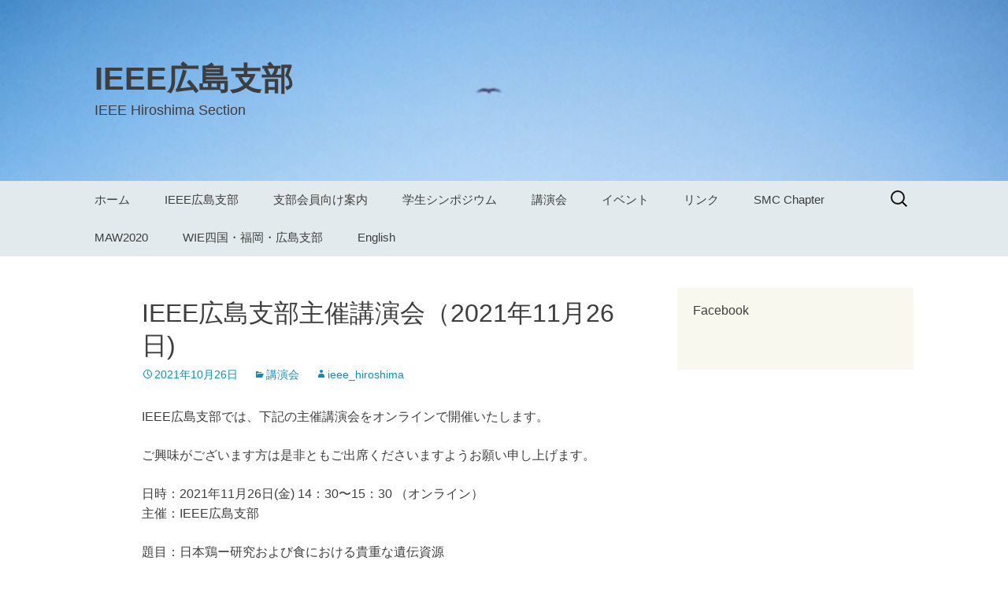

--- FILE ---
content_type: text/html; charset=UTF-8
request_url: http://www.ieee-jp.org/section/hiroshima/blog/2021/10/26/technical-lecture-november-26-2021/
body_size: 61049
content:
<!DOCTYPE html>
<html dir="ltr" lang="ja" prefix="og: https://ogp.me/ns#">
<head>
	<meta charset="UTF-8">
	<meta name="viewport" content="width=device-width">
	
	<link rel="profile" href="https://gmpg.org/xfn/11">
	<link rel="pingback" href="http://www.ieee-jp.org/section/hiroshima/xmlrpc.php">
	
		<!-- All in One SEO 4.8.1.1 - aioseo.com -->
		<title>IEEE広島支部主催講演会（2021年11月26日) | IEEE広島支部</title>
	<meta name="robots" content="max-image-preview:large" />
	<meta name="author" content="ieee_hiroshima"/>
	<link rel="canonical" href="http://www.ieee-jp.org/section/hiroshima/blog/2021/10/26/technical-lecture-november-26-2021/" />
	<meta name="generator" content="All in One SEO (AIOSEO) 4.8.1.1" />
		<meta property="og:locale" content="ja_JP" />
		<meta property="og:site_name" content="IEEE広島支部 | IEEE Hiroshima Section" />
		<meta property="og:type" content="article" />
		<meta property="og:title" content="IEEE広島支部主催講演会（2021年11月26日) | IEEE広島支部" />
		<meta property="og:url" content="http://www.ieee-jp.org/section/hiroshima/blog/2021/10/26/technical-lecture-november-26-2021/" />
		<meta property="article:published_time" content="2021-10-26T12:48:17+00:00" />
		<meta property="article:modified_time" content="2022-02-07T14:14:30+00:00" />
		<meta name="twitter:card" content="summary" />
		<meta name="twitter:title" content="IEEE広島支部主催講演会（2021年11月26日) | IEEE広島支部" />
		<script type="application/ld+json" class="aioseo-schema">
			{"@context":"https:\/\/schema.org","@graph":[{"@type":"Article","@id":"http:\/\/www.ieee-jp.org\/section\/hiroshima\/blog\/2021\/10\/26\/technical-lecture-november-26-2021\/#article","name":"IEEE\u5e83\u5cf6\u652f\u90e8\u4e3b\u50ac\u8b1b\u6f14\u4f1a\uff082021\u5e7411\u670826\u65e5) | IEEE\u5e83\u5cf6\u652f\u90e8","headline":"IEEE\u5e83\u5cf6\u652f\u90e8\u4e3b\u50ac\u8b1b\u6f14\u4f1a\uff082021\u5e7411\u670826\u65e5)","author":{"@id":"http:\/\/www.ieee-jp.org\/section\/hiroshima\/blog\/author\/ieee_hiroshima\/#author"},"publisher":{"@id":"http:\/\/www.ieee-jp.org\/section\/hiroshima\/#organization"},"datePublished":"2021-10-26T21:48:17+09:00","dateModified":"2022-02-07T23:14:30+09:00","inLanguage":"ja","mainEntityOfPage":{"@id":"http:\/\/www.ieee-jp.org\/section\/hiroshima\/blog\/2021\/10\/26\/technical-lecture-november-26-2021\/#webpage"},"isPartOf":{"@id":"http:\/\/www.ieee-jp.org\/section\/hiroshima\/blog\/2021\/10\/26\/technical-lecture-november-26-2021\/#webpage"},"articleSection":"\u8b1b\u6f14\u4f1a"},{"@type":"BreadcrumbList","@id":"http:\/\/www.ieee-jp.org\/section\/hiroshima\/blog\/2021\/10\/26\/technical-lecture-november-26-2021\/#breadcrumblist","itemListElement":[{"@type":"ListItem","@id":"http:\/\/www.ieee-jp.org\/section\/hiroshima\/#listItem","position":1,"name":"\u5bb6","item":"http:\/\/www.ieee-jp.org\/section\/hiroshima\/","nextItem":{"@type":"ListItem","@id":"http:\/\/www.ieee-jp.org\/section\/hiroshima\/blog\/2021\/10\/26\/technical-lecture-november-26-2021\/#listItem","name":"2021"}},{"@type":"ListItem","@id":"http:\/\/www.ieee-jp.org\/section\/hiroshima\/blog\/2021\/10\/26\/technical-lecture-november-26-2021\/#listItem","position":2,"name":"2021","item":"http:\/\/www.ieee-jp.org\/section\/hiroshima\/blog\/2021\/10\/26\/technical-lecture-november-26-2021\/","nextItem":{"@type":"ListItem","@id":"http:\/\/www.ieee-jp.org\/section\/hiroshima\/blog\/2021\/10\/#listItem","name":"October"},"previousItem":{"@type":"ListItem","@id":"http:\/\/www.ieee-jp.org\/section\/hiroshima\/#listItem","name":"\u5bb6"}},{"@type":"ListItem","@id":"http:\/\/www.ieee-jp.org\/section\/hiroshima\/blog\/2021\/10\/#listItem","position":3,"name":"October","item":"http:\/\/www.ieee-jp.org\/section\/hiroshima\/blog\/2021\/10\/","nextItem":{"@type":"ListItem","@id":"http:\/\/www.ieee-jp.org\/section\/hiroshima\/blog\/2021\/10\/26\/#listItem","name":"26"},"previousItem":{"@type":"ListItem","@id":"http:\/\/www.ieee-jp.org\/section\/hiroshima\/blog\/2021\/10\/26\/technical-lecture-november-26-2021\/#listItem","name":"2021"}},{"@type":"ListItem","@id":"http:\/\/www.ieee-jp.org\/section\/hiroshima\/blog\/2021\/10\/26\/#listItem","position":4,"name":"26","item":"http:\/\/www.ieee-jp.org\/section\/hiroshima\/blog\/2021\/10\/26\/","nextItem":{"@type":"ListItem","@id":"http:\/\/www.ieee-jp.org\/section\/hiroshima\/blog\/2021\/10\/26\/technical-lecture-november-26-2021\/#listItem","name":"IEEE\u5e83\u5cf6\u652f\u90e8\u4e3b\u50ac\u8b1b\u6f14\u4f1a\uff082021\u5e7411\u670826\u65e5)"},"previousItem":{"@type":"ListItem","@id":"http:\/\/www.ieee-jp.org\/section\/hiroshima\/blog\/2021\/10\/#listItem","name":"October"}},{"@type":"ListItem","@id":"http:\/\/www.ieee-jp.org\/section\/hiroshima\/blog\/2021\/10\/26\/technical-lecture-november-26-2021\/#listItem","position":5,"name":"IEEE\u5e83\u5cf6\u652f\u90e8\u4e3b\u50ac\u8b1b\u6f14\u4f1a\uff082021\u5e7411\u670826\u65e5)","previousItem":{"@type":"ListItem","@id":"http:\/\/www.ieee-jp.org\/section\/hiroshima\/blog\/2021\/10\/26\/#listItem","name":"26"}}]},{"@type":"Organization","@id":"http:\/\/www.ieee-jp.org\/section\/hiroshima\/#organization","name":"IEEE\u5e83\u5cf6\u652f\u90e8","description":"IEEE Hiroshima Section","url":"http:\/\/www.ieee-jp.org\/section\/hiroshima\/"},{"@type":"Person","@id":"http:\/\/www.ieee-jp.org\/section\/hiroshima\/blog\/author\/ieee_hiroshima\/#author","url":"http:\/\/www.ieee-jp.org\/section\/hiroshima\/blog\/author\/ieee_hiroshima\/","name":"ieee_hiroshima","image":{"@type":"ImageObject","@id":"http:\/\/www.ieee-jp.org\/section\/hiroshima\/blog\/2021\/10\/26\/technical-lecture-november-26-2021\/#authorImage","url":"http:\/\/1.gravatar.com\/avatar\/a3841196de431e8c255f5c46d707244f?s=96&d=mm&r=g","width":96,"height":96,"caption":"ieee_hiroshima"}},{"@type":"WebPage","@id":"http:\/\/www.ieee-jp.org\/section\/hiroshima\/blog\/2021\/10\/26\/technical-lecture-november-26-2021\/#webpage","url":"http:\/\/www.ieee-jp.org\/section\/hiroshima\/blog\/2021\/10\/26\/technical-lecture-november-26-2021\/","name":"IEEE\u5e83\u5cf6\u652f\u90e8\u4e3b\u50ac\u8b1b\u6f14\u4f1a\uff082021\u5e7411\u670826\u65e5) | IEEE\u5e83\u5cf6\u652f\u90e8","inLanguage":"ja","isPartOf":{"@id":"http:\/\/www.ieee-jp.org\/section\/hiroshima\/#website"},"breadcrumb":{"@id":"http:\/\/www.ieee-jp.org\/section\/hiroshima\/blog\/2021\/10\/26\/technical-lecture-november-26-2021\/#breadcrumblist"},"author":{"@id":"http:\/\/www.ieee-jp.org\/section\/hiroshima\/blog\/author\/ieee_hiroshima\/#author"},"creator":{"@id":"http:\/\/www.ieee-jp.org\/section\/hiroshima\/blog\/author\/ieee_hiroshima\/#author"},"datePublished":"2021-10-26T21:48:17+09:00","dateModified":"2022-02-07T23:14:30+09:00"},{"@type":"WebSite","@id":"http:\/\/www.ieee-jp.org\/section\/hiroshima\/#website","url":"http:\/\/www.ieee-jp.org\/section\/hiroshima\/","name":"IEEE\u5e83\u5cf6\u652f\u90e8","description":"IEEE Hiroshima Section","inLanguage":"ja","publisher":{"@id":"http:\/\/www.ieee-jp.org\/section\/hiroshima\/#organization"}}]}
		</script>
		<!-- All in One SEO -->

<link rel='dns-prefetch' href='//fonts.googleapis.com' />
<link rel="alternate" type="application/rss+xml" title="IEEE広島支部 &raquo; フィード" href="http://www.ieee-jp.org/section/hiroshima/feed/" />
<link rel="alternate" type="application/rss+xml" title="IEEE広島支部 &raquo; コメントフィード" href="http://www.ieee-jp.org/section/hiroshima/comments/feed/" />
<script>
window._wpemojiSettings = {"baseUrl":"https:\/\/s.w.org\/images\/core\/emoji\/15.0.3\/72x72\/","ext":".png","svgUrl":"https:\/\/s.w.org\/images\/core\/emoji\/15.0.3\/svg\/","svgExt":".svg","source":{"concatemoji":"http:\/\/www.ieee-jp.org\/section\/hiroshima\/wp-includes\/js\/wp-emoji-release.min.js?ver=6.5.7"}};
/*! This file is auto-generated */
!function(i,n){var o,s,e;function c(e){try{var t={supportTests:e,timestamp:(new Date).valueOf()};sessionStorage.setItem(o,JSON.stringify(t))}catch(e){}}function p(e,t,n){e.clearRect(0,0,e.canvas.width,e.canvas.height),e.fillText(t,0,0);var t=new Uint32Array(e.getImageData(0,0,e.canvas.width,e.canvas.height).data),r=(e.clearRect(0,0,e.canvas.width,e.canvas.height),e.fillText(n,0,0),new Uint32Array(e.getImageData(0,0,e.canvas.width,e.canvas.height).data));return t.every(function(e,t){return e===r[t]})}function u(e,t,n){switch(t){case"flag":return n(e,"\ud83c\udff3\ufe0f\u200d\u26a7\ufe0f","\ud83c\udff3\ufe0f\u200b\u26a7\ufe0f")?!1:!n(e,"\ud83c\uddfa\ud83c\uddf3","\ud83c\uddfa\u200b\ud83c\uddf3")&&!n(e,"\ud83c\udff4\udb40\udc67\udb40\udc62\udb40\udc65\udb40\udc6e\udb40\udc67\udb40\udc7f","\ud83c\udff4\u200b\udb40\udc67\u200b\udb40\udc62\u200b\udb40\udc65\u200b\udb40\udc6e\u200b\udb40\udc67\u200b\udb40\udc7f");case"emoji":return!n(e,"\ud83d\udc26\u200d\u2b1b","\ud83d\udc26\u200b\u2b1b")}return!1}function f(e,t,n){var r="undefined"!=typeof WorkerGlobalScope&&self instanceof WorkerGlobalScope?new OffscreenCanvas(300,150):i.createElement("canvas"),a=r.getContext("2d",{willReadFrequently:!0}),o=(a.textBaseline="top",a.font="600 32px Arial",{});return e.forEach(function(e){o[e]=t(a,e,n)}),o}function t(e){var t=i.createElement("script");t.src=e,t.defer=!0,i.head.appendChild(t)}"undefined"!=typeof Promise&&(o="wpEmojiSettingsSupports",s=["flag","emoji"],n.supports={everything:!0,everythingExceptFlag:!0},e=new Promise(function(e){i.addEventListener("DOMContentLoaded",e,{once:!0})}),new Promise(function(t){var n=function(){try{var e=JSON.parse(sessionStorage.getItem(o));if("object"==typeof e&&"number"==typeof e.timestamp&&(new Date).valueOf()<e.timestamp+604800&&"object"==typeof e.supportTests)return e.supportTests}catch(e){}return null}();if(!n){if("undefined"!=typeof Worker&&"undefined"!=typeof OffscreenCanvas&&"undefined"!=typeof URL&&URL.createObjectURL&&"undefined"!=typeof Blob)try{var e="postMessage("+f.toString()+"("+[JSON.stringify(s),u.toString(),p.toString()].join(",")+"));",r=new Blob([e],{type:"text/javascript"}),a=new Worker(URL.createObjectURL(r),{name:"wpTestEmojiSupports"});return void(a.onmessage=function(e){c(n=e.data),a.terminate(),t(n)})}catch(e){}c(n=f(s,u,p))}t(n)}).then(function(e){for(var t in e)n.supports[t]=e[t],n.supports.everything=n.supports.everything&&n.supports[t],"flag"!==t&&(n.supports.everythingExceptFlag=n.supports.everythingExceptFlag&&n.supports[t]);n.supports.everythingExceptFlag=n.supports.everythingExceptFlag&&!n.supports.flag,n.DOMReady=!1,n.readyCallback=function(){n.DOMReady=!0}}).then(function(){return e}).then(function(){var e;n.supports.everything||(n.readyCallback(),(e=n.source||{}).concatemoji?t(e.concatemoji):e.wpemoji&&e.twemoji&&(t(e.twemoji),t(e.wpemoji)))}))}((window,document),window._wpemojiSettings);
</script>
<link rel='stylesheet' id='mec-select2-style-css' href='http://www.ieee-jp.org/section/hiroshima/wp-content/plugins/modern-events-calendar-lite/assets/packages/select2/select2.min.css?ver=6.4.2' media='all' />
<link rel='stylesheet' id='mec-font-icons-css' href='http://www.ieee-jp.org/section/hiroshima/wp-content/plugins/modern-events-calendar-lite/assets/css/iconfonts.css?ver=6.5.7' media='all' />
<link rel='stylesheet' id='mec-frontend-style-css' href='http://www.ieee-jp.org/section/hiroshima/wp-content/plugins/modern-events-calendar-lite/assets/css/frontend.min.css?ver=6.4.2' media='all' />
<link rel='stylesheet' id='mec-tooltip-style-css' href='http://www.ieee-jp.org/section/hiroshima/wp-content/plugins/modern-events-calendar-lite/assets/packages/tooltip/tooltip.css?ver=6.5.7' media='all' />
<link rel='stylesheet' id='mec-tooltip-shadow-style-css' href='http://www.ieee-jp.org/section/hiroshima/wp-content/plugins/modern-events-calendar-lite/assets/packages/tooltip/tooltipster-sideTip-shadow.min.css?ver=6.5.7' media='all' />
<link rel='stylesheet' id='featherlight-css' href='http://www.ieee-jp.org/section/hiroshima/wp-content/plugins/modern-events-calendar-lite/assets/packages/featherlight/featherlight.css?ver=6.5.7' media='all' />
<link rel='stylesheet' id='mec-google-fonts-css' href='//fonts.googleapis.com/css?family=Montserrat%3A400%2C700%7CRoboto%3A100%2C300%2C400%2C700&#038;ver=6.5.7' media='all' />
<link rel='stylesheet' id='mec-lity-style-css' href='http://www.ieee-jp.org/section/hiroshima/wp-content/plugins/modern-events-calendar-lite/assets/packages/lity/lity.min.css?ver=6.5.7' media='all' />
<link rel='stylesheet' id='mec-general-calendar-style-css' href='http://www.ieee-jp.org/section/hiroshima/wp-content/plugins/modern-events-calendar-lite/assets/css/mec-general-calendar.css?ver=6.5.7' media='all' />
<style id='wp-emoji-styles-inline-css'>

	img.wp-smiley, img.emoji {
		display: inline !important;
		border: none !important;
		box-shadow: none !important;
		height: 1em !important;
		width: 1em !important;
		margin: 0 0.07em !important;
		vertical-align: -0.1em !important;
		background: none !important;
		padding: 0 !important;
	}
</style>
<link rel='stylesheet' id='wp-block-library-css' href='http://www.ieee-jp.org/section/hiroshima/wp-includes/css/dist/block-library/style.min.css?ver=6.5.7' media='all' />
<style id='wp-block-library-theme-inline-css'>
.wp-block-audio figcaption{color:#555;font-size:13px;text-align:center}.is-dark-theme .wp-block-audio figcaption{color:#ffffffa6}.wp-block-audio{margin:0 0 1em}.wp-block-code{border:1px solid #ccc;border-radius:4px;font-family:Menlo,Consolas,monaco,monospace;padding:.8em 1em}.wp-block-embed figcaption{color:#555;font-size:13px;text-align:center}.is-dark-theme .wp-block-embed figcaption{color:#ffffffa6}.wp-block-embed{margin:0 0 1em}.blocks-gallery-caption{color:#555;font-size:13px;text-align:center}.is-dark-theme .blocks-gallery-caption{color:#ffffffa6}.wp-block-image figcaption{color:#555;font-size:13px;text-align:center}.is-dark-theme .wp-block-image figcaption{color:#ffffffa6}.wp-block-image{margin:0 0 1em}.wp-block-pullquote{border-bottom:4px solid;border-top:4px solid;color:currentColor;margin-bottom:1.75em}.wp-block-pullquote cite,.wp-block-pullquote footer,.wp-block-pullquote__citation{color:currentColor;font-size:.8125em;font-style:normal;text-transform:uppercase}.wp-block-quote{border-left:.25em solid;margin:0 0 1.75em;padding-left:1em}.wp-block-quote cite,.wp-block-quote footer{color:currentColor;font-size:.8125em;font-style:normal;position:relative}.wp-block-quote.has-text-align-right{border-left:none;border-right:.25em solid;padding-left:0;padding-right:1em}.wp-block-quote.has-text-align-center{border:none;padding-left:0}.wp-block-quote.is-large,.wp-block-quote.is-style-large,.wp-block-quote.is-style-plain{border:none}.wp-block-search .wp-block-search__label{font-weight:700}.wp-block-search__button{border:1px solid #ccc;padding:.375em .625em}:where(.wp-block-group.has-background){padding:1.25em 2.375em}.wp-block-separator.has-css-opacity{opacity:.4}.wp-block-separator{border:none;border-bottom:2px solid;margin-left:auto;margin-right:auto}.wp-block-separator.has-alpha-channel-opacity{opacity:1}.wp-block-separator:not(.is-style-wide):not(.is-style-dots){width:100px}.wp-block-separator.has-background:not(.is-style-dots){border-bottom:none;height:1px}.wp-block-separator.has-background:not(.is-style-wide):not(.is-style-dots){height:2px}.wp-block-table{margin:0 0 1em}.wp-block-table td,.wp-block-table th{word-break:normal}.wp-block-table figcaption{color:#555;font-size:13px;text-align:center}.is-dark-theme .wp-block-table figcaption{color:#ffffffa6}.wp-block-video figcaption{color:#555;font-size:13px;text-align:center}.is-dark-theme .wp-block-video figcaption{color:#ffffffa6}.wp-block-video{margin:0 0 1em}.wp-block-template-part.has-background{margin-bottom:0;margin-top:0;padding:1.25em 2.375em}
</style>
<style id='classic-theme-styles-inline-css'>
/*! This file is auto-generated */
.wp-block-button__link{color:#fff;background-color:#32373c;border-radius:9999px;box-shadow:none;text-decoration:none;padding:calc(.667em + 2px) calc(1.333em + 2px);font-size:1.125em}.wp-block-file__button{background:#32373c;color:#fff;text-decoration:none}
</style>
<style id='global-styles-inline-css'>
body{--wp--preset--color--black: #000000;--wp--preset--color--cyan-bluish-gray: #abb8c3;--wp--preset--color--white: #fff;--wp--preset--color--pale-pink: #f78da7;--wp--preset--color--vivid-red: #cf2e2e;--wp--preset--color--luminous-vivid-orange: #ff6900;--wp--preset--color--luminous-vivid-amber: #fcb900;--wp--preset--color--light-green-cyan: #7bdcb5;--wp--preset--color--vivid-green-cyan: #00d084;--wp--preset--color--pale-cyan-blue: #8ed1fc;--wp--preset--color--vivid-cyan-blue: #0693e3;--wp--preset--color--vivid-purple: #9b51e0;--wp--preset--color--dark-gray: #141412;--wp--preset--color--red: #bc360a;--wp--preset--color--medium-orange: #db572f;--wp--preset--color--light-orange: #ea9629;--wp--preset--color--yellow: #fbca3c;--wp--preset--color--dark-brown: #220e10;--wp--preset--color--medium-brown: #722d19;--wp--preset--color--light-brown: #eadaa6;--wp--preset--color--beige: #e8e5ce;--wp--preset--color--off-white: #f7f5e7;--wp--preset--gradient--vivid-cyan-blue-to-vivid-purple: linear-gradient(135deg,rgba(6,147,227,1) 0%,rgb(155,81,224) 100%);--wp--preset--gradient--light-green-cyan-to-vivid-green-cyan: linear-gradient(135deg,rgb(122,220,180) 0%,rgb(0,208,130) 100%);--wp--preset--gradient--luminous-vivid-amber-to-luminous-vivid-orange: linear-gradient(135deg,rgba(252,185,0,1) 0%,rgba(255,105,0,1) 100%);--wp--preset--gradient--luminous-vivid-orange-to-vivid-red: linear-gradient(135deg,rgba(255,105,0,1) 0%,rgb(207,46,46) 100%);--wp--preset--gradient--very-light-gray-to-cyan-bluish-gray: linear-gradient(135deg,rgb(238,238,238) 0%,rgb(169,184,195) 100%);--wp--preset--gradient--cool-to-warm-spectrum: linear-gradient(135deg,rgb(74,234,220) 0%,rgb(151,120,209) 20%,rgb(207,42,186) 40%,rgb(238,44,130) 60%,rgb(251,105,98) 80%,rgb(254,248,76) 100%);--wp--preset--gradient--blush-light-purple: linear-gradient(135deg,rgb(255,206,236) 0%,rgb(152,150,240) 100%);--wp--preset--gradient--blush-bordeaux: linear-gradient(135deg,rgb(254,205,165) 0%,rgb(254,45,45) 50%,rgb(107,0,62) 100%);--wp--preset--gradient--luminous-dusk: linear-gradient(135deg,rgb(255,203,112) 0%,rgb(199,81,192) 50%,rgb(65,88,208) 100%);--wp--preset--gradient--pale-ocean: linear-gradient(135deg,rgb(255,245,203) 0%,rgb(182,227,212) 50%,rgb(51,167,181) 100%);--wp--preset--gradient--electric-grass: linear-gradient(135deg,rgb(202,248,128) 0%,rgb(113,206,126) 100%);--wp--preset--gradient--midnight: linear-gradient(135deg,rgb(2,3,129) 0%,rgb(40,116,252) 100%);--wp--preset--gradient--autumn-brown: linear-gradient(135deg, rgba(226,45,15,1) 0%, rgba(158,25,13,1) 100%);--wp--preset--gradient--sunset-yellow: linear-gradient(135deg, rgba(233,139,41,1) 0%, rgba(238,179,95,1) 100%);--wp--preset--gradient--light-sky: linear-gradient(135deg,rgba(228,228,228,1.0) 0%,rgba(208,225,252,1.0) 100%);--wp--preset--gradient--dark-sky: linear-gradient(135deg,rgba(0,0,0,1.0) 0%,rgba(56,61,69,1.0) 100%);--wp--preset--font-size--small: 13px;--wp--preset--font-size--medium: 20px;--wp--preset--font-size--large: 36px;--wp--preset--font-size--x-large: 42px;--wp--preset--spacing--20: 0.44rem;--wp--preset--spacing--30: 0.67rem;--wp--preset--spacing--40: 1rem;--wp--preset--spacing--50: 1.5rem;--wp--preset--spacing--60: 2.25rem;--wp--preset--spacing--70: 3.38rem;--wp--preset--spacing--80: 5.06rem;--wp--preset--shadow--natural: 6px 6px 9px rgba(0, 0, 0, 0.2);--wp--preset--shadow--deep: 12px 12px 50px rgba(0, 0, 0, 0.4);--wp--preset--shadow--sharp: 6px 6px 0px rgba(0, 0, 0, 0.2);--wp--preset--shadow--outlined: 6px 6px 0px -3px rgba(255, 255, 255, 1), 6px 6px rgba(0, 0, 0, 1);--wp--preset--shadow--crisp: 6px 6px 0px rgba(0, 0, 0, 1);}:where(.is-layout-flex){gap: 0.5em;}:where(.is-layout-grid){gap: 0.5em;}body .is-layout-flex{display: flex;}body .is-layout-flex{flex-wrap: wrap;align-items: center;}body .is-layout-flex > *{margin: 0;}body .is-layout-grid{display: grid;}body .is-layout-grid > *{margin: 0;}:where(.wp-block-columns.is-layout-flex){gap: 2em;}:where(.wp-block-columns.is-layout-grid){gap: 2em;}:where(.wp-block-post-template.is-layout-flex){gap: 1.25em;}:where(.wp-block-post-template.is-layout-grid){gap: 1.25em;}.has-black-color{color: var(--wp--preset--color--black) !important;}.has-cyan-bluish-gray-color{color: var(--wp--preset--color--cyan-bluish-gray) !important;}.has-white-color{color: var(--wp--preset--color--white) !important;}.has-pale-pink-color{color: var(--wp--preset--color--pale-pink) !important;}.has-vivid-red-color{color: var(--wp--preset--color--vivid-red) !important;}.has-luminous-vivid-orange-color{color: var(--wp--preset--color--luminous-vivid-orange) !important;}.has-luminous-vivid-amber-color{color: var(--wp--preset--color--luminous-vivid-amber) !important;}.has-light-green-cyan-color{color: var(--wp--preset--color--light-green-cyan) !important;}.has-vivid-green-cyan-color{color: var(--wp--preset--color--vivid-green-cyan) !important;}.has-pale-cyan-blue-color{color: var(--wp--preset--color--pale-cyan-blue) !important;}.has-vivid-cyan-blue-color{color: var(--wp--preset--color--vivid-cyan-blue) !important;}.has-vivid-purple-color{color: var(--wp--preset--color--vivid-purple) !important;}.has-black-background-color{background-color: var(--wp--preset--color--black) !important;}.has-cyan-bluish-gray-background-color{background-color: var(--wp--preset--color--cyan-bluish-gray) !important;}.has-white-background-color{background-color: var(--wp--preset--color--white) !important;}.has-pale-pink-background-color{background-color: var(--wp--preset--color--pale-pink) !important;}.has-vivid-red-background-color{background-color: var(--wp--preset--color--vivid-red) !important;}.has-luminous-vivid-orange-background-color{background-color: var(--wp--preset--color--luminous-vivid-orange) !important;}.has-luminous-vivid-amber-background-color{background-color: var(--wp--preset--color--luminous-vivid-amber) !important;}.has-light-green-cyan-background-color{background-color: var(--wp--preset--color--light-green-cyan) !important;}.has-vivid-green-cyan-background-color{background-color: var(--wp--preset--color--vivid-green-cyan) !important;}.has-pale-cyan-blue-background-color{background-color: var(--wp--preset--color--pale-cyan-blue) !important;}.has-vivid-cyan-blue-background-color{background-color: var(--wp--preset--color--vivid-cyan-blue) !important;}.has-vivid-purple-background-color{background-color: var(--wp--preset--color--vivid-purple) !important;}.has-black-border-color{border-color: var(--wp--preset--color--black) !important;}.has-cyan-bluish-gray-border-color{border-color: var(--wp--preset--color--cyan-bluish-gray) !important;}.has-white-border-color{border-color: var(--wp--preset--color--white) !important;}.has-pale-pink-border-color{border-color: var(--wp--preset--color--pale-pink) !important;}.has-vivid-red-border-color{border-color: var(--wp--preset--color--vivid-red) !important;}.has-luminous-vivid-orange-border-color{border-color: var(--wp--preset--color--luminous-vivid-orange) !important;}.has-luminous-vivid-amber-border-color{border-color: var(--wp--preset--color--luminous-vivid-amber) !important;}.has-light-green-cyan-border-color{border-color: var(--wp--preset--color--light-green-cyan) !important;}.has-vivid-green-cyan-border-color{border-color: var(--wp--preset--color--vivid-green-cyan) !important;}.has-pale-cyan-blue-border-color{border-color: var(--wp--preset--color--pale-cyan-blue) !important;}.has-vivid-cyan-blue-border-color{border-color: var(--wp--preset--color--vivid-cyan-blue) !important;}.has-vivid-purple-border-color{border-color: var(--wp--preset--color--vivid-purple) !important;}.has-vivid-cyan-blue-to-vivid-purple-gradient-background{background: var(--wp--preset--gradient--vivid-cyan-blue-to-vivid-purple) !important;}.has-light-green-cyan-to-vivid-green-cyan-gradient-background{background: var(--wp--preset--gradient--light-green-cyan-to-vivid-green-cyan) !important;}.has-luminous-vivid-amber-to-luminous-vivid-orange-gradient-background{background: var(--wp--preset--gradient--luminous-vivid-amber-to-luminous-vivid-orange) !important;}.has-luminous-vivid-orange-to-vivid-red-gradient-background{background: var(--wp--preset--gradient--luminous-vivid-orange-to-vivid-red) !important;}.has-very-light-gray-to-cyan-bluish-gray-gradient-background{background: var(--wp--preset--gradient--very-light-gray-to-cyan-bluish-gray) !important;}.has-cool-to-warm-spectrum-gradient-background{background: var(--wp--preset--gradient--cool-to-warm-spectrum) !important;}.has-blush-light-purple-gradient-background{background: var(--wp--preset--gradient--blush-light-purple) !important;}.has-blush-bordeaux-gradient-background{background: var(--wp--preset--gradient--blush-bordeaux) !important;}.has-luminous-dusk-gradient-background{background: var(--wp--preset--gradient--luminous-dusk) !important;}.has-pale-ocean-gradient-background{background: var(--wp--preset--gradient--pale-ocean) !important;}.has-electric-grass-gradient-background{background: var(--wp--preset--gradient--electric-grass) !important;}.has-midnight-gradient-background{background: var(--wp--preset--gradient--midnight) !important;}.has-small-font-size{font-size: var(--wp--preset--font-size--small) !important;}.has-medium-font-size{font-size: var(--wp--preset--font-size--medium) !important;}.has-large-font-size{font-size: var(--wp--preset--font-size--large) !important;}.has-x-large-font-size{font-size: var(--wp--preset--font-size--x-large) !important;}
.wp-block-navigation a:where(:not(.wp-element-button)){color: inherit;}
:where(.wp-block-post-template.is-layout-flex){gap: 1.25em;}:where(.wp-block-post-template.is-layout-grid){gap: 1.25em;}
:where(.wp-block-columns.is-layout-flex){gap: 2em;}:where(.wp-block-columns.is-layout-grid){gap: 2em;}
.wp-block-pullquote{font-size: 1.5em;line-height: 1.6;}
</style>
<link rel='stylesheet' id='wp-polls-css' href='http://www.ieee-jp.org/section/hiroshima/wp-content/plugins/wp-polls/polls-css.css?ver=2.77.3' media='all' />
<style id='wp-polls-inline-css'>
.wp-polls .pollbar {
	margin: 1px;
	font-size: 6px;
	line-height: 8px;
	height: 8px;
	background-image: url('http://www.ieee-jp.org/section/hiroshima/wp-content/plugins/wp-polls/images/default/pollbg.gif');
	border: 1px solid #c8c8c8;
}

</style>
<link rel='stylesheet' id='parent-style-css' href='http://www.ieee-jp.org/section/hiroshima/wp-content/themes/twentythirteen/style.css?ver=6.5.7' media='all' />
<link rel='stylesheet' id='twentythirteen-fonts-css' href='http://www.ieee-jp.org/section/hiroshima/wp-content/themes/twentythirteen/fonts/source-sans-pro-plus-bitter.css?ver=20230328' media='all' />
<link rel='stylesheet' id='genericons-css' href='http://www.ieee-jp.org/section/hiroshima/wp-content/themes/twentythirteen/genericons/genericons.css?ver=3.0.3' media='all' />
<link rel='stylesheet' id='twentythirteen-style-css' href='http://www.ieee-jp.org/section/hiroshima/wp-content/themes/nu2013/style.css?ver=20240402' media='all' />
<link rel='stylesheet' id='twentythirteen-block-style-css' href='http://www.ieee-jp.org/section/hiroshima/wp-content/themes/twentythirteen/css/blocks.css?ver=20231016' media='all' />
<style id='akismet-widget-style-inline-css'>

			.a-stats {
				--akismet-color-mid-green: #357b49;
				--akismet-color-white: #fff;
				--akismet-color-light-grey: #f6f7f7;

				max-width: 350px;
				width: auto;
			}

			.a-stats * {
				all: unset;
				box-sizing: border-box;
			}

			.a-stats strong {
				font-weight: 600;
			}

			.a-stats a.a-stats__link,
			.a-stats a.a-stats__link:visited,
			.a-stats a.a-stats__link:active {
				background: var(--akismet-color-mid-green);
				border: none;
				box-shadow: none;
				border-radius: 8px;
				color: var(--akismet-color-white);
				cursor: pointer;
				display: block;
				font-family: -apple-system, BlinkMacSystemFont, 'Segoe UI', 'Roboto', 'Oxygen-Sans', 'Ubuntu', 'Cantarell', 'Helvetica Neue', sans-serif;
				font-weight: 500;
				padding: 12px;
				text-align: center;
				text-decoration: none;
				transition: all 0.2s ease;
			}

			/* Extra specificity to deal with TwentyTwentyOne focus style */
			.widget .a-stats a.a-stats__link:focus {
				background: var(--akismet-color-mid-green);
				color: var(--akismet-color-white);
				text-decoration: none;
			}

			.a-stats a.a-stats__link:hover {
				filter: brightness(110%);
				box-shadow: 0 4px 12px rgba(0, 0, 0, 0.06), 0 0 2px rgba(0, 0, 0, 0.16);
			}

			.a-stats .count {
				color: var(--akismet-color-white);
				display: block;
				font-size: 1.5em;
				line-height: 1.4;
				padding: 0 13px;
				white-space: nowrap;
			}
		
</style>
<link rel='stylesheet' id='tablepress-default-css' href='http://www.ieee-jp.org/section/hiroshima/wp-content/plugins/tablepress/css/build/default.css?ver=3.1.2' media='all' />
<script src="http://www.ieee-jp.org/section/hiroshima/wp-includes/js/jquery/jquery.min.js?ver=3.7.1" id="jquery-core-js"></script>
<script src="http://www.ieee-jp.org/section/hiroshima/wp-includes/js/jquery/jquery-migrate.min.js?ver=3.4.1" id="jquery-migrate-js"></script>
<script src="http://www.ieee-jp.org/section/hiroshima/wp-content/plugins/modern-events-calendar-lite/assets/js/mec-general-calendar.js?ver=6.4.2" id="mec-general-calendar-script-js"></script>
<script id="mec-frontend-script-js-extra">
var mecdata = {"day":"day","days":"days","hour":"hour","hours":"hours","minute":"minute","minutes":"minutes","second":"second","seconds":"seconds","elementor_edit_mode":"no","recapcha_key":"","ajax_url":"http:\/\/www.ieee-jp.org\/section\/hiroshima\/wp-admin\/admin-ajax.php","fes_nonce":"05fa4f45bb","current_year":"2026","current_month":"01","datepicker_format":"yy-mm-dd"};
</script>
<script src="http://www.ieee-jp.org/section/hiroshima/wp-content/plugins/modern-events-calendar-lite/assets/js/frontend.js?ver=6.4.2" id="mec-frontend-script-js"></script>
<script src="http://www.ieee-jp.org/section/hiroshima/wp-content/plugins/modern-events-calendar-lite/assets/js/events.js?ver=6.4.2" id="mec-events-script-js"></script>
<script src="http://www.ieee-jp.org/section/hiroshima/wp-content/themes/twentythirteen/js/functions.js?ver=20230526" id="twentythirteen-script-js" defer data-wp-strategy="defer"></script>
<link rel="https://api.w.org/" href="http://www.ieee-jp.org/section/hiroshima/wp-json/" /><link rel="alternate" type="application/json" href="http://www.ieee-jp.org/section/hiroshima/wp-json/wp/v2/posts/1611" /><link rel="EditURI" type="application/rsd+xml" title="RSD" href="http://www.ieee-jp.org/section/hiroshima/xmlrpc.php?rsd" />
<meta name="generator" content="WordPress 6.5.7" />
<link rel='shortlink' href='http://www.ieee-jp.org/section/hiroshima/?p=1611' />
<link rel="alternate" type="application/json+oembed" href="http://www.ieee-jp.org/section/hiroshima/wp-json/oembed/1.0/embed?url=http%3A%2F%2Fwww.ieee-jp.org%2Fsection%2Fhiroshima%2Fblog%2F2021%2F10%2F26%2Ftechnical-lecture-november-26-2021%2F" />
<link rel="alternate" type="text/xml+oembed" href="http://www.ieee-jp.org/section/hiroshima/wp-json/oembed/1.0/embed?url=http%3A%2F%2Fwww.ieee-jp.org%2Fsection%2Fhiroshima%2Fblog%2F2021%2F10%2F26%2Ftechnical-lecture-november-26-2021%2F&#038;format=xml" />
	<style type="text/css" id="twentythirteen-header-css">
		.site-header {
		background: url(http://www.ieee-jp.org/section/hiroshima/wp-content/themes/nu2013/images/headers/sky.png) no-repeat scroll top;
		background-size: 1600px auto;
	}
	@media (max-width: 767px) {
		.site-header {
			background-size: 768px auto;
		}
	}
	@media (max-width: 359px) {
		.site-header {
			background-size: 360px auto;
		}
	}
			</style>
	</head>

<body class="post-template-default single single-post postid-1611 single-format-standard wp-embed-responsive sidebar">
		<div id="page" class="hfeed site">
		<header id="masthead" class="site-header">
			<a class="home-link" href="http://www.ieee-jp.org/section/hiroshima/" rel="home">
				<h1 class="site-title">IEEE広島支部</h1>
				<h2 class="site-description">IEEE Hiroshima Section</h2>
			</a>

			<div id="navbar" class="navbar">
				<nav id="site-navigation" class="navigation main-navigation">
					<button class="menu-toggle">メニュー</button>
					<a class="screen-reader-text skip-link" href="#content">
						コンテンツへスキップ					</a>
					<div class="menu-main-container"><ul id="primary-menu" class="nav-menu"><li id="menu-item-55" class="menu-item menu-item-type-custom menu-item-object-custom menu-item-home menu-item-55"><a href="http://www.ieee-jp.org/section/hiroshima">ホーム</a></li>
<li id="menu-item-197" class="menu-item menu-item-type-post_type menu-item-object-page menu-item-has-children menu-item-197"><a href="http://www.ieee-jp.org/section/hiroshima/about_ieee-hiroshima/">IEEE広島支部</a>
<ul class="sub-menu">
	<li id="menu-item-51" class="menu-item menu-item-type-post_type menu-item-object-page menu-item-51"><a href="http://www.ieee-jp.org/section/hiroshima/%e8%a8%ad%e7%ab%8b%e7%b5%8c%e7%b7%af%e3%81%a8%e7%90%86%e5%bf%b5/">設立経緯と理念</a></li>
	<li id="menu-item-286" class="menu-item menu-item-type-post_type menu-item-object-page menu-item-286"><a href="http://www.ieee-jp.org/section/hiroshima/join_ieee/">IEEE入会案内</a></li>
	<li id="menu-item-103" class="menu-item menu-item-type-post_type menu-item-object-page menu-item-103"><a href="http://www.ieee-jp.org/section/hiroshima/bylaws/">定款 (Bylaws)</a></li>
	<li id="menu-item-52" class="menu-item menu-item-type-post_type menu-item-object-page menu-item-52"><a href="http://www.ieee-jp.org/section/hiroshima/%e4%bc%9a%e5%93%a1%e6%a7%8b%e6%88%90/">会員構成</a></li>
	<li id="menu-item-53" class="menu-item menu-item-type-post_type menu-item-object-page menu-item-53"><a href="http://www.ieee-jp.org/section/hiroshima/section_officers/">役員</a></li>
	<li id="menu-item-75" class="menu-item menu-item-type-post_type menu-item-object-page menu-item-has-children menu-item-75"><a href="http://www.ieee-jp.org/section/hiroshima/report/">支部活動報告</a>
	<ul class="sub-menu">
		<li id="menu-item-90" class="menu-item menu-item-type-post_type menu-item-object-page menu-item-90"><a href="http://www.ieee-jp.org/section/hiroshima/report/section_congress/">IEEE広島支部総会</a></li>
		<li id="menu-item-176" class="menu-item menu-item-type-post_type menu-item-object-page menu-item-176"><a href="http://www.ieee-jp.org/section/hiroshima/report/minutes/">理事会議事録</a></li>
		<li id="menu-item-966" class="menu-item menu-item-type-post_type menu-item-object-page menu-item-966"><a href="http://www.ieee-jp.org/section/hiroshima/report/20th-anniversary/">支部設立20周年記念誌</a></li>
	</ul>
</li>
</ul>
</li>
<li id="menu-item-63" class="menu-item menu-item-type-post_type menu-item-object-page menu-item-has-children menu-item-63"><a href="http://www.ieee-jp.org/section/hiroshima/information_member/">支部会員向け案内</a>
<ul class="sub-menu">
	<li id="menu-item-137" class="menu-item menu-item-type-post_type menu-item-object-page menu-item-has-children menu-item-137"><a href="http://www.ieee-jp.org/section/hiroshima/student_support/">IEEE広島支部Student会員研究発表奨励制度</a>
	<ul class="sub-menu">
		<li id="menu-item-1117" class="menu-item menu-item-type-post_type menu-item-object-page menu-item-1117"><a href="http://www.ieee-jp.org/section/hiroshima/student_support/domestic_assist/">国内会議研究発表奨励制度</a></li>
		<li id="menu-item-1118" class="menu-item menu-item-type-post_type menu-item-object-page menu-item-1118"><a href="http://www.ieee-jp.org/section/hiroshima/student_support/international_assist/">国際会議研究発表奨励制度</a></li>
	</ul>
</li>
	<li id="menu-item-151" class="menu-item menu-item-type-post_type menu-item-object-page menu-item-151"><a href="http://www.ieee-jp.org/section/hiroshima/information_member/senior-member/">Senior Member 申請</a></li>
	<li id="menu-item-394" class="menu-item menu-item-type-taxonomy menu-item-object-category menu-item-394"><a href="http://www.ieee-jp.org/section/hiroshima/blog/category/ieee%e5%ba%83%e5%b3%b6%e6%94%af%e9%83%a8%e5%be%8c%e6%8f%b4%e4%ba%8b%e6%a5%ad%e3%81%ae%e6%a1%88%e5%86%85/">IEEE広島支部後援事業の案内</a></li>
	<li id="menu-item-148" class="menu-item menu-item-type-post_type menu-item-object-page menu-item-148"><a href="http://www.ieee-jp.org/section/hiroshima/information_member/achieve/">広島支部功績賞</a></li>
	<li id="menu-item-451" class="menu-item menu-item-type-post_type menu-item-object-page menu-item-451"><a href="http://www.ieee-jp.org/section/hiroshima/information_member/how_to_vote/">電子投票手順（IEEE広島支部役員・理事選挙　信任投票）</a></li>
	<li id="menu-item-384" class="menu-item menu-item-type-post_type menu-item-object-page menu-item-384"><a href="http://www.ieee-jp.org/section/hiroshima/information_member/forgot_password/">IEEEログインパスワードを忘れたとき</a></li>
</ul>
</li>
<li id="menu-item-277" class="menu-item menu-item-type-post_type menu-item-object-page menu-item-has-children menu-item-277"><a href="http://www.ieee-jp.org/section/hiroshima/student_symposium/">学生シンポジウム</a>
<ul class="sub-menu">
	<li id="menu-item-171937" class="menu-item menu-item-type-custom menu-item-object-custom menu-item-171937"><a href="https://hiss25th.sakura.ne.jp/">第25回HISS</a></li>
	<li id="menu-item-31229" class="menu-item menu-item-type-custom menu-item-object-custom menu-item-31229"><a href="http://www.ieee-jp.org/section/hiroshima/hiss/24th/">第24回HISS</a></li>
	<li id="menu-item-97" class="menu-item menu-item-type-post_type menu-item-object-page menu-item-97"><a href="http://www.ieee-jp.org/section/hiroshima/student_symposium/old_hiss/">過去のHISS</a></li>
</ul>
</li>
<li id="menu-item-76" class="menu-item menu-item-type-taxonomy menu-item-object-category current-post-ancestor current-menu-parent current-post-parent menu-item-76"><a href="http://www.ieee-jp.org/section/hiroshima/blog/category/%e8%ac%9b%e6%bc%94%e4%bc%9a/">講演会</a></li>
<li id="menu-item-1081" class="menu-item menu-item-type-custom menu-item-object-custom menu-item-1081"><a href="https://www.ieee-jp.org/section/hiroshima/_events/">イベント</a></li>
<li id="menu-item-79" class="menu-item menu-item-type-post_type menu-item-object-page menu-item-79"><a href="http://www.ieee-jp.org/section/hiroshima/link/">リンク</a></li>
<li id="menu-item-1080" class="menu-item menu-item-type-custom menu-item-object-custom menu-item-1080"><a href="https://www.ieee-jp.org/section/hiroshima/chapter/SMC-28/">SMC Chapter</a></li>
<li id="menu-item-1379" class="menu-item menu-item-type-post_type menu-item-object-page menu-item-has-children menu-item-1379"><a href="http://www.ieee-jp.org/section/hiroshima/maw2020-offer/maw2020/">MAW2020</a>
<ul class="sub-menu">
	<li id="menu-item-1384" class="menu-item menu-item-type-post_type menu-item-object-page menu-item-1384"><a href="http://www.ieee-jp.org/section/hiroshima/maw2020-offer/">参加者募集</a></li>
	<li id="menu-item-1380" class="menu-item menu-item-type-post_type menu-item-object-page menu-item-1380"><a href="http://www.ieee-jp.org/section/hiroshima/maw2020-program/">プログラム</a></li>
	<li id="menu-item-1389" class="menu-item menu-item-type-custom menu-item-object-custom menu-item-1389"><a href="http://www.ieee-jp.org/section/hiroshima/MAW2020/MAW2020-pamphlet.pdf">パンフレット</a></li>
	<li id="menu-item-1387" class="menu-item menu-item-type-post_type menu-item-object-page menu-item-1387"><a href="http://www.ieee-jp.org/section/hiroshima/maw2020-organizing-committee/">実行委員会</a></li>
	<li id="menu-item-1470" class="menu-item menu-item-type-custom menu-item-object-custom menu-item-1470"><a href="http://www.ieee-jp.org/section/hiroshima/MAW2020/MAW2020report.pdf">MAW2020活動報告</a></li>
</ul>
</li>
<li id="menu-item-34301" class="menu-item menu-item-type-custom menu-item-object-custom menu-item-34301"><a href="https://sites.google.com/view/ieee-joint-wie-sfh/home">WIE四国・福岡・広島支部</a></li>
<li id="menu-item-82" class="menu-item menu-item-type-custom menu-item-object-custom menu-item-82"><a href="http://www.ieee-jp.org/section/hiroshima/e/">English</a></li>
</ul></div>					<form role="search" method="get" class="search-form" action="http://www.ieee-jp.org/section/hiroshima/">
				<label>
					<span class="screen-reader-text">検索:</span>
					<input type="search" class="search-field" placeholder="検索&hellip;" value="" name="s" />
				</label>
				<input type="submit" class="search-submit" value="検索" />
			</form>				</nav><!-- #site-navigation -->
			</div><!-- #navbar -->
		</header><!-- #masthead -->

		<div id="main" class="site-main">

	<div id="primary" class="content-area">
		<div id="content" class="site-content" role="main">

			
				
<article id="post-1611" class="post-1611 post type-post status-publish format-standard hentry category-3">
	<header class="entry-header">
		
				<h1 class="entry-title">IEEE広島支部主催講演会（2021年11月26日)</h1>
		
		<div class="entry-meta">
			<span class="date"><a href="http://www.ieee-jp.org/section/hiroshima/blog/2021/10/26/technical-lecture-november-26-2021/" title="IEEE広島支部主催講演会（2021年11月26日) へのパーマリンク" rel="bookmark"><time class="entry-date" datetime="2021-10-26T21:48:17+09:00">2021年10月26日</time></a></span><span class="categories-links"><a href="http://www.ieee-jp.org/section/hiroshima/blog/category/%e8%ac%9b%e6%bc%94%e4%bc%9a/" rel="category tag">講演会</a></span><span class="author vcard"><a class="url fn n" href="http://www.ieee-jp.org/section/hiroshima/blog/author/ieee_hiroshima/" title="ieee_hiroshima の投稿をすべて表示" rel="author">ieee_hiroshima</a></span>					</div><!-- .entry-meta -->
	</header><!-- .entry-header -->

		<div class="entry-content">
		
<p>IEEE広島支部では、下記の主催講演会をオンラインで開催いたします。</p>
<p>ご興味がございます方は是非ともご出席くださいますようお願い申し上げます。</p>
<p>日時：2021年11月26日(金) 14：30〜15：30 （オンライン）<br />主催：IEEE広島支部</p>
<p>題目：日本鶏ー研究および食における貴重な遺伝資源</p>
<p>講師：都築　政起 氏（広島大学 大学院統合生命科学研究科，広島大学 日本鶏資源開発プロジェクト研究センター）</p>
<p>概要：<br />日本鶏（にほんけい）とは、我が国で作出されたニワトリ品種の総称である。諸外国のニワトリ品種は、ほぼ全てが卵・肉採取用（商業目的）に作られているのに対し、日本<br />鶏品種のほぼ全ては観賞用に作られており、地球上におけるニワトリ品種を考える場合に、極めて特異的な存在である。日本鶏品種は、主に観賞を目的として作られているにも関わらず、研究素材および食資源としても有望である事実を、演者の研究結果を踏まえつつ紹介する。</p>
<p>参加費：無料<br />事前の参加申込：不要</p>
<p>参加申込：<br />以下のメールアドレス宛に名前，所属，住所，IEEE会員番号（非会員の場合はその旨をお伝えください）をお知らせください．</p>
<p>オンライン会議による参加方法については個別にお知らせいたします．</p>
<p><br />本件の問合せ先:<br />庶務幹事　山田 洋明<br />E-mail: hiro-ymd&amp;yamaguchi-u.ac.jp <br />(送信時に&amp;を@に換えてください)</p>
	</div><!-- .entry-content -->
	
	<footer class="entry-meta">
		
			</footer><!-- .entry-meta -->
</article><!-- #post -->
						<nav class="navigation post-navigation">
		<h1 class="screen-reader-text">
			投稿ナビゲーション		</h1>
		<div class="nav-links">

			<a href="http://www.ieee-jp.org/section/hiroshima/blog/2021/08/25/%e7%ac%ac23%e5%9b%9eieee%e5%ba%83%e5%b3%b6%e6%94%af%e9%83%a8%e5%ad%a6%e7%94%9f%e3%82%b7%e3%83%b3%e3%83%9d%e3%82%b8%e3%82%a6%e3%83%a0%ef%bc%88hiss%ef%bc%89%e3%83%86%e3%82%af%e3%83%8b%e3%82%ab%e3%83%ab/" rel="prev"><span class="meta-nav">&larr;</span> 第23回IEEE広島支部学生シンポジウム（HISS）テクニカルプレゼンテーションの査読用論文投稿締切の再延長について</a>			<a href="http://www.ieee-jp.org/section/hiroshima/blog/2021/11/10/%e3%80%90ieee%e5%ba%83%e5%b3%b6%e6%94%af%e9%83%a8%e5%be%8c%e6%8f%b4%e3%80%91ieee-cass-jjc%e4%b8%bb%e5%82%ac-wicas%e3%83%9f%e3%83%bc%e3%83%86%e3%82%a3%e3%83%b3%e3%82%b0%e3%81%ae%e3%81%8a%e7%9f%a5/" rel="next">【IEEE広島支部後援】IEEE CASS JJC主催 WiCASミーティングのお知らせ <span class="meta-nav">&rarr;</span></a>
		</div><!-- .nav-links -->
	</nav><!-- .navigation -->
						
<div id="comments" class="comments-area">

	
	
</div><!-- #comments -->

			
		</div><!-- #content -->
	</div><!-- #primary -->

	<div id="tertiary" class="sidebar-container" role="complementary">
		<div class="sidebar-inner">
			<div class="widget-area">
				<aside id="text-2" class="widget widget_text"><h3 class="widget-title">Facebook</h3>			<div class="textwidget"><div id="fb-root"></div>
<p><script async defer crossorigin="anonymous" src="https://connect.facebook.net/ja_JP/sdk.js#xfbml=1&#038;version=v3.2"></script></p>
<div class="fb-page" data-href="https://www.facebook.com/ieee.hiroshima/" data-tabs="timeline" data-small-header="false" data-adapt-container-width="true" data-hide-cover="false" data-show-facepile="false">
<blockquote cite="https://www.facebook.com/ieee.hiroshima/" class="fb-xfbml-parse-ignore"><p><a href="https://www.facebook.com/ieee.hiroshima/">IEEE 広島支部</a></p></blockquote>
</div>
</div>
		</aside>			</div><!-- .widget-area -->
		</div><!-- .sidebar-inner -->
	</div><!-- #tertiary -->

		</div><!-- #main -->
		<footer id="colophon" class="site-footer">
				<div id="secondary" class="sidebar-container" role="complementary">
		<div class="widget-area">
			<aside id="search-2" class="widget widget_search"><form role="search" method="get" class="search-form" action="http://www.ieee-jp.org/section/hiroshima/">
				<label>
					<span class="screen-reader-text">検索:</span>
					<input type="search" class="search-field" placeholder="検索&hellip;" value="" name="s" />
				</label>
				<input type="submit" class="search-submit" value="検索" />
			</form></aside>
		<aside id="recent-posts-2" class="widget widget_recent_entries">
		<h3 class="widget-title">最近の投稿</h3><nav aria-label="最近の投稿">
		<ul>
											<li>
					<a href="http://www.ieee-jp.org/section/hiroshima/blog/2025/04/02/%e5%9b%bd%e9%9a%9b%e4%bc%9a%e8%ad%b0smc2025%e3%81%aespecial-session%e3%81%ae%e6%8a%95%e7%a8%bf%e3%81%ae%e3%81%8a%e8%aa%98%e3%81%84/">国際会議(SMC2025)のSpecial Sessionの投稿のお誘い</a>
									</li>
											<li>
					<a href="http://www.ieee-jp.org/section/hiroshima/blog/2025/01/24/2025%e5%b9%b4ieee%e5%ba%83%e5%b3%b6%e6%94%af%e9%83%a8%e7%b7%8f%e4%bc%9a%e3%81%8a%e3%82%88%e3%81%b3%e7%89%b9%e5%88%a5%e8%ac%9b%e6%bc%94%e4%bc%9a%e3%81%ae%e3%81%94%e6%a1%88%e5%86%85/">2025年IEEE広島支部総会および特別講演会のご案内</a>
									</li>
											<li>
					<a href="http://www.ieee-jp.org/section/hiroshima/blog/2024/09/12/ieee%e5%ba%83%e5%b3%b6%e6%94%af%e9%83%a8%e4%b8%bb%e5%82%ac%e8%ac%9b%e6%bc%94%e4%bc%9a%ef%bc%889-20%ef%bc%89/">IEEE広島支部主催講演会（9/20）</a>
									</li>
											<li>
					<a href="http://www.ieee-jp.org/section/hiroshima/blog/2024/09/10/%e7%ac%ac%ef%bc%92%ef%bc%96%e5%9b%9e-ieee%e5%ba%83%e5%b3%b6%e6%94%af%e9%83%a8%e5%ad%a6%e7%94%9f%e3%82%b7%e3%83%b3%e3%83%9d%e3%82%b8%e3%82%a6%e3%83%a0/">第２６回 IEEE広島支部学生シンポジウム</a>
									</li>
											<li>
					<a href="http://www.ieee-jp.org/section/hiroshima/blog/2024/07/19/2025-ieee-international-conference-on-consumer-technology-pacificicct-pacific-2025%e3%80%80/">2025 IEEE International Conference on Consumer Technology Pacific(ICCT-Pacific 2025)　</a>
									</li>
					</ul>

		</nav></aside><aside id="archives-2" class="widget widget_archive"><h3 class="widget-title">アーカイブ</h3><nav aria-label="アーカイブ">
			<ul>
					<li><a href='http://www.ieee-jp.org/section/hiroshima/blog/2025/04/'>2025年4月</a></li>
	<li><a href='http://www.ieee-jp.org/section/hiroshima/blog/2025/01/'>2025年1月</a></li>
	<li><a href='http://www.ieee-jp.org/section/hiroshima/blog/2024/09/'>2024年9月</a></li>
	<li><a href='http://www.ieee-jp.org/section/hiroshima/blog/2024/07/'>2024年7月</a></li>
	<li><a href='http://www.ieee-jp.org/section/hiroshima/blog/2024/06/'>2024年6月</a></li>
	<li><a href='http://www.ieee-jp.org/section/hiroshima/blog/2024/05/'>2024年5月</a></li>
	<li><a href='http://www.ieee-jp.org/section/hiroshima/blog/2024/03/'>2024年3月</a></li>
	<li><a href='http://www.ieee-jp.org/section/hiroshima/blog/2024/01/'>2024年1月</a></li>
	<li><a href='http://www.ieee-jp.org/section/hiroshima/blog/2023/11/'>2023年11月</a></li>
	<li><a href='http://www.ieee-jp.org/section/hiroshima/blog/2023/09/'>2023年9月</a></li>
	<li><a href='http://www.ieee-jp.org/section/hiroshima/blog/2023/06/'>2023年6月</a></li>
	<li><a href='http://www.ieee-jp.org/section/hiroshima/blog/2023/05/'>2023年5月</a></li>
	<li><a href='http://www.ieee-jp.org/section/hiroshima/blog/2023/03/'>2023年3月</a></li>
	<li><a href='http://www.ieee-jp.org/section/hiroshima/blog/2022/12/'>2022年12月</a></li>
	<li><a href='http://www.ieee-jp.org/section/hiroshima/blog/2022/11/'>2022年11月</a></li>
	<li><a href='http://www.ieee-jp.org/section/hiroshima/blog/2022/10/'>2022年10月</a></li>
	<li><a href='http://www.ieee-jp.org/section/hiroshima/blog/2022/08/'>2022年8月</a></li>
	<li><a href='http://www.ieee-jp.org/section/hiroshima/blog/2022/07/'>2022年7月</a></li>
	<li><a href='http://www.ieee-jp.org/section/hiroshima/blog/2022/06/'>2022年6月</a></li>
	<li><a href='http://www.ieee-jp.org/section/hiroshima/blog/2022/05/'>2022年5月</a></li>
	<li><a href='http://www.ieee-jp.org/section/hiroshima/blog/2022/03/'>2022年3月</a></li>
	<li><a href='http://www.ieee-jp.org/section/hiroshima/blog/2021/12/'>2021年12月</a></li>
	<li><a href='http://www.ieee-jp.org/section/hiroshima/blog/2021/11/'>2021年11月</a></li>
	<li><a href='http://www.ieee-jp.org/section/hiroshima/blog/2021/10/'>2021年10月</a></li>
	<li><a href='http://www.ieee-jp.org/section/hiroshima/blog/2021/08/'>2021年8月</a></li>
	<li><a href='http://www.ieee-jp.org/section/hiroshima/blog/2021/07/'>2021年7月</a></li>
	<li><a href='http://www.ieee-jp.org/section/hiroshima/blog/2021/05/'>2021年5月</a></li>
	<li><a href='http://www.ieee-jp.org/section/hiroshima/blog/2021/03/'>2021年3月</a></li>
	<li><a href='http://www.ieee-jp.org/section/hiroshima/blog/2020/12/'>2020年12月</a></li>
	<li><a href='http://www.ieee-jp.org/section/hiroshima/blog/2020/11/'>2020年11月</a></li>
	<li><a href='http://www.ieee-jp.org/section/hiroshima/blog/2020/10/'>2020年10月</a></li>
	<li><a href='http://www.ieee-jp.org/section/hiroshima/blog/2020/09/'>2020年9月</a></li>
	<li><a href='http://www.ieee-jp.org/section/hiroshima/blog/2020/08/'>2020年8月</a></li>
	<li><a href='http://www.ieee-jp.org/section/hiroshima/blog/2020/06/'>2020年6月</a></li>
	<li><a href='http://www.ieee-jp.org/section/hiroshima/blog/2020/03/'>2020年3月</a></li>
	<li><a href='http://www.ieee-jp.org/section/hiroshima/blog/2020/01/'>2020年1月</a></li>
	<li><a href='http://www.ieee-jp.org/section/hiroshima/blog/2019/12/'>2019年12月</a></li>
	<li><a href='http://www.ieee-jp.org/section/hiroshima/blog/2019/11/'>2019年11月</a></li>
	<li><a href='http://www.ieee-jp.org/section/hiroshima/blog/2019/08/'>2019年8月</a></li>
	<li><a href='http://www.ieee-jp.org/section/hiroshima/blog/2019/07/'>2019年7月</a></li>
	<li><a href='http://www.ieee-jp.org/section/hiroshima/blog/2019/06/'>2019年6月</a></li>
	<li><a href='http://www.ieee-jp.org/section/hiroshima/blog/2019/04/'>2019年4月</a></li>
	<li><a href='http://www.ieee-jp.org/section/hiroshima/blog/2019/03/'>2019年3月</a></li>
	<li><a href='http://www.ieee-jp.org/section/hiroshima/blog/2019/01/'>2019年1月</a></li>
	<li><a href='http://www.ieee-jp.org/section/hiroshima/blog/2018/12/'>2018年12月</a></li>
	<li><a href='http://www.ieee-jp.org/section/hiroshima/blog/2018/11/'>2018年11月</a></li>
	<li><a href='http://www.ieee-jp.org/section/hiroshima/blog/2018/10/'>2018年10月</a></li>
	<li><a href='http://www.ieee-jp.org/section/hiroshima/blog/2018/09/'>2018年9月</a></li>
	<li><a href='http://www.ieee-jp.org/section/hiroshima/blog/2018/08/'>2018年8月</a></li>
	<li><a href='http://www.ieee-jp.org/section/hiroshima/blog/2018/07/'>2018年7月</a></li>
	<li><a href='http://www.ieee-jp.org/section/hiroshima/blog/2018/06/'>2018年6月</a></li>
	<li><a href='http://www.ieee-jp.org/section/hiroshima/blog/2018/05/'>2018年5月</a></li>
	<li><a href='http://www.ieee-jp.org/section/hiroshima/blog/2018/03/'>2018年3月</a></li>
	<li><a href='http://www.ieee-jp.org/section/hiroshima/blog/2018/02/'>2018年2月</a></li>
	<li><a href='http://www.ieee-jp.org/section/hiroshima/blog/2017/12/'>2017年12月</a></li>
	<li><a href='http://www.ieee-jp.org/section/hiroshima/blog/2017/11/'>2017年11月</a></li>
	<li><a href='http://www.ieee-jp.org/section/hiroshima/blog/2017/10/'>2017年10月</a></li>
	<li><a href='http://www.ieee-jp.org/section/hiroshima/blog/2017/09/'>2017年9月</a></li>
	<li><a href='http://www.ieee-jp.org/section/hiroshima/blog/2017/08/'>2017年8月</a></li>
	<li><a href='http://www.ieee-jp.org/section/hiroshima/blog/2017/07/'>2017年7月</a></li>
	<li><a href='http://www.ieee-jp.org/section/hiroshima/blog/2017/05/'>2017年5月</a></li>
	<li><a href='http://www.ieee-jp.org/section/hiroshima/blog/2017/03/'>2017年3月</a></li>
	<li><a href='http://www.ieee-jp.org/section/hiroshima/blog/2017/02/'>2017年2月</a></li>
	<li><a href='http://www.ieee-jp.org/section/hiroshima/blog/2017/01/'>2017年1月</a></li>
	<li><a href='http://www.ieee-jp.org/section/hiroshima/blog/2016/11/'>2016年11月</a></li>
	<li><a href='http://www.ieee-jp.org/section/hiroshima/blog/2016/10/'>2016年10月</a></li>
	<li><a href='http://www.ieee-jp.org/section/hiroshima/blog/2016/09/'>2016年9月</a></li>
	<li><a href='http://www.ieee-jp.org/section/hiroshima/blog/2016/08/'>2016年8月</a></li>
	<li><a href='http://www.ieee-jp.org/section/hiroshima/blog/2016/07/'>2016年7月</a></li>
	<li><a href='http://www.ieee-jp.org/section/hiroshima/blog/2016/05/'>2016年5月</a></li>
	<li><a href='http://www.ieee-jp.org/section/hiroshima/blog/2016/03/'>2016年3月</a></li>
			</ul>

			</nav></aside><aside id="categories-2" class="widget widget_categories"><h3 class="widget-title">カテゴリー</h3><nav aria-label="カテゴリー">
			<ul>
					<li class="cat-item cat-item-12"><a href="http://www.ieee-jp.org/section/hiroshima/blog/category/ieee%e5%ba%83%e5%b3%b6%e6%94%af%e9%83%a8%e5%bd%b9%e5%93%a1%e3%83%bb%e7%90%86%e4%ba%8b%e9%81%b8%e6%8c%99/">IEEE広島支部役員・理事選挙</a>
</li>
	<li class="cat-item cat-item-11"><a href="http://www.ieee-jp.org/section/hiroshima/blog/category/ieee%e5%ba%83%e5%b3%b6%e6%94%af%e9%83%a8%e5%be%8c%e6%8f%b4%e4%ba%8b%e6%a5%ad%e3%81%ae%e6%a1%88%e5%86%85/">IEEE広島支部後援事業の案内</a>
</li>
	<li class="cat-item cat-item-15"><a href="http://www.ieee-jp.org/section/hiroshima/blog/category/ieee%e5%ba%83%e5%b3%b6%e6%94%af%e9%83%a8%e7%b7%8f%e4%bc%9a/">IEEE広島支部総会</a>
</li>
	<li class="cat-item cat-item-6"><a href="http://www.ieee-jp.org/section/hiroshima/blog/category/web%e7%ae%a1%e7%90%86/">web管理</a>
</li>
	<li class="cat-item cat-item-17"><a href="http://www.ieee-jp.org/section/hiroshima/blog/category/%e3%81%8a%e7%9f%a5%e3%82%89%e3%81%9b/">お知らせ</a>
</li>
	<li class="cat-item cat-item-7"><a href="http://www.ieee-jp.org/section/hiroshima/blog/category/%e5%ad%a6%e7%94%9f%e3%82%b7%e3%83%b3%e3%83%9d%e3%82%b8%e3%82%a6%e3%83%a0/">学生シンポジウム</a>
</li>
	<li class="cat-item cat-item-1"><a href="http://www.ieee-jp.org/section/hiroshima/blog/category/%e6%9c%aa%e5%88%86%e9%a1%9e/">未分類</a>
</li>
	<li class="cat-item cat-item-3"><a href="http://www.ieee-jp.org/section/hiroshima/blog/category/%e8%ac%9b%e6%bc%94%e4%bc%9a/">講演会</a>
</li>
	<li class="cat-item cat-item-16"><a href="http://www.ieee-jp.org/section/hiroshima/blog/category/%e9%96%a2%e9%80%a3%e3%82%a4%e3%83%99%e3%83%b3%e3%83%88/">関連イベント</a>
</li>
			</ul>

			</nav></aside><aside id="meta-2" class="widget widget_meta"><h3 class="widget-title">メタ情報</h3><nav aria-label="メタ情報">
		<ul>
						<li><a href="http://www.ieee-jp.org/section/hiroshima/wp-login.php">ログイン</a></li>
			<li><a href="http://www.ieee-jp.org/section/hiroshima/feed/">投稿フィード</a></li>
			<li><a href="http://www.ieee-jp.org/section/hiroshima/comments/feed/">コメントフィード</a></li>

			<li><a href="https://ja.wordpress.org/">WordPress.org</a></li>
		</ul>

		</nav></aside>		</div><!-- .widget-area -->
	</div><!-- #secondary -->

			<div class="site-info">
												<a href="https://ja.wordpress.org/" class="imprint">
					Proudly powered by WordPress				</a>
			</div><!-- .site-info -->
		</footer><!-- #colophon -->
	</div><!-- #page -->

	<script src="http://www.ieee-jp.org/section/hiroshima/wp-includes/js/jquery/ui/core.min.js?ver=1.13.2" id="jquery-ui-core-js"></script>
<script src="http://www.ieee-jp.org/section/hiroshima/wp-includes/js/jquery/ui/datepicker.min.js?ver=1.13.2" id="jquery-ui-datepicker-js"></script>
<script id="jquery-ui-datepicker-js-after">
jQuery(function(jQuery){jQuery.datepicker.setDefaults({"closeText":"\u9589\u3058\u308b","currentText":"\u4eca\u65e5","monthNames":["1\u6708","2\u6708","3\u6708","4\u6708","5\u6708","6\u6708","7\u6708","8\u6708","9\u6708","10\u6708","11\u6708","12\u6708"],"monthNamesShort":["1\u6708","2\u6708","3\u6708","4\u6708","5\u6708","6\u6708","7\u6708","8\u6708","9\u6708","10\u6708","11\u6708","12\u6708"],"nextText":"\u6b21","prevText":"\u524d","dayNames":["\u65e5\u66dc\u65e5","\u6708\u66dc\u65e5","\u706b\u66dc\u65e5","\u6c34\u66dc\u65e5","\u6728\u66dc\u65e5","\u91d1\u66dc\u65e5","\u571f\u66dc\u65e5"],"dayNamesShort":["\u65e5","\u6708","\u706b","\u6c34","\u6728","\u91d1","\u571f"],"dayNamesMin":["\u65e5","\u6708","\u706b","\u6c34","\u6728","\u91d1","\u571f"],"dateFormat":"yy\u5e74mm\u6708d\u65e5","firstDay":1,"isRTL":false});});
</script>
<script src="http://www.ieee-jp.org/section/hiroshima/wp-content/plugins/modern-events-calendar-lite/assets/js/jquery.typewatch.js?ver=6.4.2" id="mec-typekit-script-js"></script>
<script src="http://www.ieee-jp.org/section/hiroshima/wp-content/plugins/modern-events-calendar-lite/assets/packages/featherlight/featherlight.js?ver=6.4.2" id="featherlight-js"></script>
<script src="http://www.ieee-jp.org/section/hiroshima/wp-content/plugins/modern-events-calendar-lite/assets/packages/select2/select2.full.min.js?ver=6.4.2" id="mec-select2-script-js"></script>
<script src="http://www.ieee-jp.org/section/hiroshima/wp-content/plugins/modern-events-calendar-lite/assets/packages/tooltip/tooltip.js?ver=6.4.2" id="mec-tooltip-script-js"></script>
<script src="http://www.ieee-jp.org/section/hiroshima/wp-content/plugins/modern-events-calendar-lite/assets/packages/lity/lity.min.js?ver=6.4.2" id="mec-lity-script-js"></script>
<script src="http://www.ieee-jp.org/section/hiroshima/wp-content/plugins/modern-events-calendar-lite/assets/packages/colorbrightness/colorbrightness.min.js?ver=6.4.2" id="mec-colorbrightness-script-js"></script>
<script src="http://www.ieee-jp.org/section/hiroshima/wp-content/plugins/modern-events-calendar-lite/assets/packages/owl-carousel/owl.carousel.min.js?ver=6.4.2" id="mec-owl-carousel-script-js"></script>
<script id="wp-polls-js-extra">
var pollsL10n = {"ajax_url":"http:\/\/www.ieee-jp.org\/section\/hiroshima\/wp-admin\/admin-ajax.php","text_wait":"Your last request is still being processed. Please wait a while ...","text_valid":"Please choose a valid poll answer.","text_multiple":"Maximum number of choices allowed: ","show_loading":"1","show_fading":"1"};
</script>
<script src="http://www.ieee-jp.org/section/hiroshima/wp-content/plugins/wp-polls/polls-js.js?ver=2.77.3" id="wp-polls-js"></script>
<script src="http://www.ieee-jp.org/section/hiroshima/wp-includes/js/imagesloaded.min.js?ver=5.0.0" id="imagesloaded-js"></script>
<script src="http://www.ieee-jp.org/section/hiroshima/wp-includes/js/masonry.min.js?ver=4.2.2" id="masonry-js"></script>
<script src="http://www.ieee-jp.org/section/hiroshima/wp-includes/js/jquery/jquery.masonry.min.js?ver=3.1.2b" id="jquery-masonry-js"></script>
</body>
</html>


--- FILE ---
content_type: text/css
request_url: http://www.ieee-jp.org/section/hiroshima/wp-content/themes/nu2013/style.css?ver=20240402
body_size: 10519
content:
/*
Theme Name: Nu2013
Theme URI: http://wordpress.org/themes/nu2013
Author: nukaga
Author URI: http://nuuno.net/
Description: Blue child theme for the Twenty Thirteen theme.
Version: 2.0
License: GNU General Public License v2 or later
License URI: http://www.gnu.org/licenses/gpl-2.0.html
Tags: black, blue, white, light, one-column, two-columns, right-sidebar, fluid-layout, responsive-layout, custom-header, custom-menu, editor-style, featured-images, microformats, post-formats, rtl-language-support, sticky-post, translation-ready
Template: twentythirteen

This theme, like WordPress, is licensed under the GPL.
Use it to make something cool, have fun, and share what you've learned with others.
*/

/*font*/

body, button, input, select, textarea {
	font: 16px/1.6 "游ゴシック", "Yu Gothic", YuGothic, 'ヒラギノ角ゴ Pro W3', "Hiragino Kaku Gothic Pro", "Meiryo", Meiryo, sans-serif;
	font-weight: 500;
	color: #3E3E3E;
}

h1,h2,h3,h4,h5,h6{
	font-family:"游ゴシック", "Yu Gothic", YuGothic, “ヒラギノ角ゴ Pro W3″, “Hiragino Kaku Gothic Pro”, メイリオ, Meiryo, Osaka,“ＭＳ Ｐゴシック”, “MS PGothic”, sans-serif;
}

h1{
font-size:32px;
}

h1.entry-title{
font-size:32px;
}

.format-video .entry-title,
.format-gallery .entry-title,
.format-audio .entry-title,
.format-status .entry-title,
.format-video .entry-title,
.format-chat .entry-title,
.format-quote .entry-title,
.format-image .entry-title{
font-size:32px;
font-weight: normal;
}


.widget .widget-title {
font-size: 16px;
font-style: normal;
font-family:“ヒラギノ角ゴ Pro W3″, “Hiragino Kaku Gothic Pro”, メイリオ, Meiryo, Osaka,“ＭＳ Ｐゴシック”, “MS PGothic”, sans-serif;
margin: 0 0 10px;
}

.nav-links{
	font-size:0.9rem;
}

/***site header*/

.site-title {
font-size: 40px;
font-weight: bold;
line-height: 1;
margin: 0;
padding: 80px 0 10px;
}

.site-description {
font-size: 18px;
font-style: normal;
font-family:“ヒラギノ角ゴ Pro W3″, “Hiragino Kaku Gothic Pro”, メイリオ, Meiryo, Osaka,“ＭＳ Ｐゴシック”, “MS PGothic”, sans-serif;
margin: 0;
}

.entry-content blockquote {
margin: 40px 40px;
font-size:15px;
padding: 18px 18px 0 18px;
border: 1px solid #EEE;
}

/*line-height*/
.nav-menu li a {
line-height: 1.2em;
}

/*layout*/
.entry-header, .entry-content, .entry-summary, .entry-meta {
max-width: 800px;
}

.paging-navigation .nav-links {
max-width: 800px;
}

.paging-navigation .nav-previous .meta-nav {
padding: 19px 23px 19px 23px;
}

.hentry {
padding: 52px 0;
}

/*link color*/
a {
	color: #087aca;
}

a:visited {
	color: #0457ac;
}

a:active,
a:hover {
	color: #299bea;
}

/* Placeholder text color -- selectors need to be separate to work. */
::-webkit-input-placeholder {
	color: #6d767d;
}

:-moz-placeholder {
	color: #6d767d;
}

::-moz-placeholder {
	color: #6d767d;
}

:-ms-input-placeholder {
	color: #6d767d;
}

/*color*/
input,
textarea {
	color: #3E3E3E;
}
.site-header .home-link {
	color: #3E3E3E;
}
.nav-menu li a {
	color: #3E3E3E;
}

.wp-caption .wp-caption-text,
.entry-caption,
.gallery-caption {
	color: #192c3c;
	font-style: normal;
}

.entry-title a {
	color: #3E3E3E;
}

.entry-title a:hover {
	color: #299bea;
}

.entry-meta a {
	color: #0a90bc;
}

.entry-meta a:hover {
	color: #0a90bc;
}

.format-gallery .entry-content .page-links a:hover,
.format-audio .entry-content .page-links a:hover,
.format-status .entry-content .page-links a:hover,
.format-video .entry-content .page-links a:hover,
.format-chat .entry-content .page-links a:hover,
.format-quote .entry-content .page-links a:hover,
.page-links a:hover {
	background: #fff;
	color: #2acee6;
}

.format-audio .entry-content a,
.format-audio .entry-meta a,
.format-audio .entry-content a:hover,
.format-audio .entry-meta a:hover {
	color: #ddeff2;
}

.format-chat .entry-meta a,
.format-chat .entry-content a {
	color: #194772;
}

.format-chat .chat .chat-timestamp {
	color: #194772;
}

.format-gallery .entry-meta a,
.format-gallery .entry-content a {
	color: #194772;
}

.format-link .entry-title {
	color: #087aca;
}

.format-link .entry-title a {
	color: #0a90bc;
}

.format-quote .entry-content,
.format-quote .entry-meta {
	color: #fff;
}

.format-quote .entry-content a,
.format-quote .entry-meta a,
.format-quote .linked {
	color: #fff;
}

.format-status {
	background-color: #194772;
	padding: 0;
}

.format-status .entry-content a {
	color: #eadaa6;
}

.format-status .entry-meta a {
	color: #e7f6f7;
}

.format-status .entry-content {
	color: #e7f6f7;
	font-size: 16px;
	font-style: normal;
}

.format-video .entry-content a,
.format-video .entry-meta a,
.format-video .entry-content a:hover,
.format-video .entry-meta a:hover {
	color: #fff;
}

.format-video .entry-meta {
	color: #192c3c;
}

.attachment .entry-meta a,
.attachment .entry-meta .edit-link:before,
.attachment .full-size-link:before {
	color: #087aca;
}

.navigation a {
	color: #0a90bc;
}

.post-navigation {
	background-color: #fff;
	color: #087aca;
	font-style: normal;
}

.single-format-status .author-description {
	color: #e7f6f7;
}

.author-link {
	color: #087aca;
}

.error404 .page-title:before {
	color: #cee2e8;
}

.comment-author .fn,
.comment-author .url,
.comment-reply-link,
.comment-reply-login {
	color: #0a90bc;
}

.comment-meta a:hover {
	color: #299bea;
}

.comment-respond {
	background-color: #e7f6f7;
	padding: 30px 0;
}

.comment-reply-title small a {
	color: #131310;
}

.comment-reply-title small a:hover {
	color: #ed331c;
}

.comment-form .required {
	color: #ed331c;
}

.form-allowed-tags,
.form-allowed-tags code {
	color: #2a3ce6;
}

.widget a {
	color: #0a90bc;
}

.widget_rss .rss-date,
.widget_rss li > cite {
	color: #a2a2a2;
}

.site-footer a {
	color: #414352;
}

.site-footer .widget a {
	color: #eaeaea;
}

/*background color*/
mark {
	background: #54B6DF;
	color: #000;
}
pre {
	background: #f5f5f5;
	color: #666;
	font-family: monospace;
}
ins {
	background: #A5BBBE;
}

button,
input[type="submit"],
input[type="button"],
input[type="reset"] {
	background: #19A3E1; /* Old browsers */
	background: -webkit-linear-gradient(top, #19A3E1 0%, #0a8eca 100%); /* Chrome 10+, Safari 5.1+ */
	background:   linear-gradient(to bottom, #19A3E1 0%, #0a8eca 100%); /* W3C */
	border-bottom: 3px solid #285b90;
}

button:hover,
button:focus,
input[type="submit"]:hover,
input[type="button"]:hover,
input[type="reset"]:hover,
input[type="submit"]:focus,
input[type="button"]:focus,
input[type="reset"]:focus {
	background: #26adea; /* Old browsers */
	background: -webkit-linear-gradient(top, #26adea 0%, #149cd9 100%); /* Chrome 10+, Safari 5.1+ */
	background:   linear-gradient(to bottom, #26adea 0%, #149cd9 100%); /* W3C */
}

button:active,
input[type="submit"]:active,
input[type="button"]:active,
input[type="reset"]:active {
	background: #0a8eca; /* Old browsers */
	background: -webkit-linear-gradient(top, #0a8eca 0%, #19A3E1 100%); /* Chrome 10+, Safari 5.1+ */
	background:   linear-gradient(to bottom, #0a8eca 0%, #19A3E1 100%); /* W3C */
	border: none;
	border-top: 3px solid #0b82b8;
}

.nav-menu li:hover > a,
.nav-menu li a:hover,
.nav-menu li:focus > a,
.nav-menu li a:focus {
	background-color: #5B6077;
	color: #fff;
}

.nav-menu .sub-menu,
.nav-menu .children {
	background-color: #5B6077;
	border: 2px solid #e3eaee;
}

ul.nav-menu ul a:hover,
.nav-menu ul ul a:hover,
ul.nav-menu ul a:focus,
.nav-menu ul ul a:focus {
	background-color: #CFDD4C;
}

.navbar {
	background-color: #e3eaee;
}

.nav-menu .current_page_item > a,
.nav-menu .current_page_ancestor > a,
.nav-menu .current-menu-item > a,
.nav-menu .current-menu-ancestor > a {
	color: #0a90bc;
	font-style: italic;
}

.entry-content a, 
.comment-content a {
color: #0a62bc;
}

.entry-content a:hover,
.comment-content a:hover {
color: #1983d4;
}

.format-status .entry-content .page-links a,
.format-gallery .entry-content .page-links a,
.format-chat .entry-content .page-links a,
.format-quote .entry-content .page-links a,
.page-links a {
	background: #2acee6;
	border: 1px solid #2acee6;
	color: #fff;
}
.format-gallery .entry-content .page-links a:hover,
.format-audio .entry-content .page-links a:hover,
.format-status .entry-content .page-links a:hover,
.format-video .entry-content .page-links a:hover,
.format-chat .entry-content .page-links a:hover,
.format-quote .entry-content .page-links a:hover,
.page-links a:hover {
	background: #fff;
	color: #2acee6;
}
.hentry .mejs-mediaelement,
.hentry .mejs-container .mejs-controls {
	background: #5B6077;
}

.hentry .mejs-controls .mejs-time-rail .mejs-time-loaded,
.hentry .mejs-controls .mejs-horizontal-volume-slider .mejs-horizontal-volume-current {
	background: #fff;
}

.hentry .mejs-controls .mejs-time-rail .mejs-time-current {
	background: #299bea;
}

.hentry .mejs-controls .mejs-time-rail .mejs-time-total,
.hentry .mejs-controls .mejs-horizontal-volume-slider .mejs-horizontal-volume-total {
	background: #595959;
}
.format-aside {
	background-color: #e3eaee;
}
.format-audio {
	background-color: #CFDD4C;
}
.format-chat {
	background-color: #eadaa6;
}
.format-gallery {
	background-color: #F0F0F0;
}
.format-link {
	background-color: #e3eaee;
}
.format-quote {
	background-color: #212b3a;
}
.format-status {
	background-color: #194772;
	padding: 0;
}
.format-video {
	background-color: #CFDD4C;
}
.attachment .hentry {
	background-color: #cee2e8;
}
.paging-navigation {
	background-color: #cee2e8;
}
.paging-navigation .meta-nav {
	background-color: #2acee6;
}
.paging-navigation a:hover .meta-nav {
	background-color: #299bea;
}
.archive-header {
	background-color: #cee2e8;
}
.page-header {
	background-color: #cee2e8;
}
.error404 .page-header {
	background-color: #fff;
}
.error404 .page-wrapper {
	background-color: #cee2e8;
}
.comment-respond {
	background-color: #e3eaee;
}
.no-comments {
	background-color: #e3eaee;
	font-style: normal;
	}
.widget {
	background-color: rgba(247, 245, 231, 0.7);
}

.widget_calendar a:hover {
	background-color: rgba(0, 0, 0, 0.15);
}

.widget_calendar tbody td {
	background-color: rgba(255, 255, 255, 0.5);
}

.site-footer .widget_calendar tbody td {
	background-color: rgba(255, 255, 255, 0.05);
}

.site-footer {
	background-color: #cee2e8;
	color: #2a3ce6;
}

.site-footer .sidebar-container {
	background-color: #5B6077;
}

@media (max-width: 643px) {
	.toggled-on .nav-menu li a:hover,
	.toggled-on .nav-menu ul a:hover {
		background-color: #CFDD4C;
		color: #fff;
	}
	.toggled-on .nav-menu li > ul a {
		color: #3E3E3E;
		width: auto;
	}
}